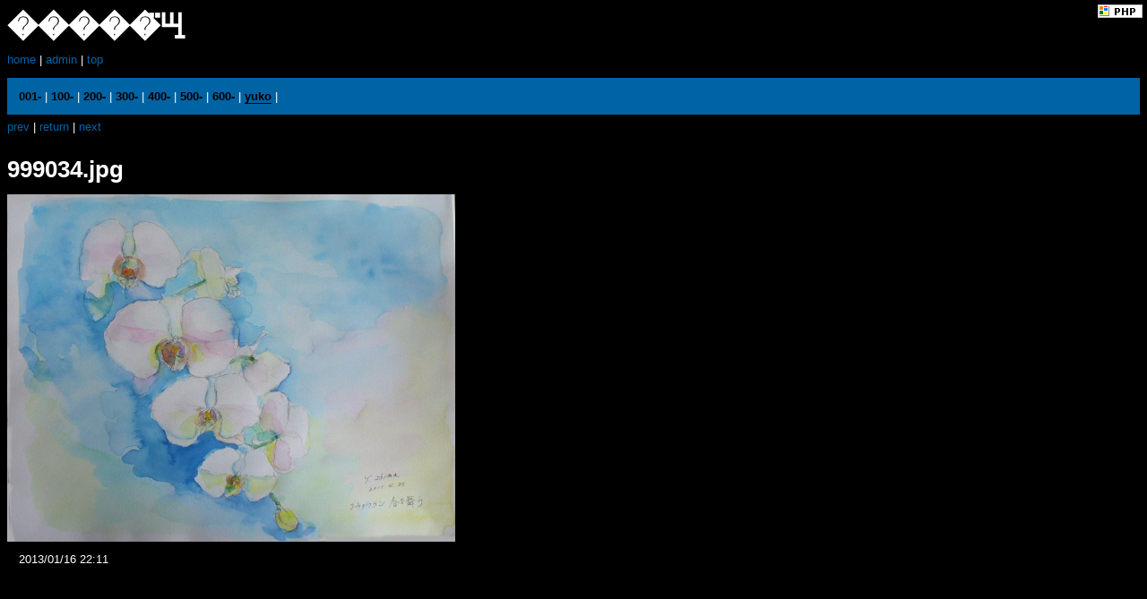

--- FILE ---
content_type: text/html; charset=UTF-8
request_url: http://www.e-yama.net/pipipiga/pipipiga.php?q_file=.%2Fimg%2Fyuko%2F999034.jpg
body_size: 816
content:
<!DOCTYPE HTML PUBLIC "-//W3C//DTD HTML 4.01 Transitional//EN">
<html lang="ja">
<head>
<meta http-equiv="Content-Type" content="text/html; charset=Shift_JIS">
<meta http-equiv="Content-Style-Type" content="text/css">
<meta http-equiv="content-script-type" content="text/javascript">
<base href="http://www.e-yama.net/pipipiga/dat/skin/Railroad_BluBlk/">
<title>�����̈ꖇ</title>
<link href="style.css" rel="stylesheet" type="text/css">
</head>
<body>

<div id="page_title">
	�����̈ꖇ
</div>

<div id="copyright"><a href="http://popilol.lolipop.jp/NiconicoPHP/" target="_top" title="NiconicoPHP"><img src="http://www.e-yama.net/pipipiga/lib/files/NiconicoPHP_banner50x15.gif" border="0" alt="NiconicoPHP"></a></div>

<div id="page_navi">
	<a href="http://www.e-yama.net/">home</a> | <a href="http://www.e-yama.net/pipipiga/pipipiga.php?q_auth=login">admin</a> | <a href="http://www.e-yama.net/pipipiga/pipipiga.php?">top</a>
</div>

<div id="menu">
	<!--{commnet HT_MenuHierCount=1}-->
					<a href="http://www.e-yama.net/pipipiga/pipipiga.php?q_dir=.%2Fimg%2F001-">001-</a> | 
									<a href="http://www.e-yama.net/pipipiga/pipipiga.php?q_dir=.%2Fimg%2F100-">100-</a> | 
									<a href="http://www.e-yama.net/pipipiga/pipipiga.php?q_dir=.%2Fimg%2F200-">200-</a> | 
									<a href="http://www.e-yama.net/pipipiga/pipipiga.php?q_dir=.%2Fimg%2F300-">300-</a> | 
									<a href="http://www.e-yama.net/pipipiga/pipipiga.php?q_dir=.%2Fimg%2F400-">400-</a> | 
									<a href="http://www.e-yama.net/pipipiga/pipipiga.php?q_dir=.%2Fimg%2F500-">500-</a> | 
									<a href="http://www.e-yama.net/pipipiga/pipipiga.php?q_dir=.%2Fimg%2F600-">600-</a> | 
								<a href="http://www.e-yama.net/pipipiga/pipipiga.php?q_dir=.%2Fimg%2Fyuko" style="border-bottom:1px black solid">yuko</a> | 
						</div>


	<div id="image_navi">

				<a href="http://www.e-yama.net/pipipiga/pipipiga.php?q_file=.%2Fimg%2Fyuko%2F999033.jpg">prev</a>
		
		
		 | <a href="http://www.e-yama.net/pipipiga/pipipiga.php?q_dir=.%2Fimg%2Fyuko">return</a> | 

				<a href="http://www.e-yama.net/pipipiga/pipipiga.php?q_file=.%2Fimg%2Fyuko%2F999037.jpg">next</a>
		
			</div>

		<div id="image_title">999034.jpg</div>
	
	
	<div id="image_view"><a href="http://www.e-yama.net/pipipiga/img/yuko/999034.jpg" target="_top"><img src="http://www.e-yama.net/pipipiga/img/yuko/999034.jpg" alt="img" title="img"  width="500" height="388" ></a></div>

		<div id="image_date">2013/01/16 22:11</div>
	

</body>
</html>


--- FILE ---
content_type: text/css
request_url: http://www.e-yama.net/pipipiga/dat/skin/Railroad_BluBlk/style.css
body_size: 478
content:
body {
	font-family: Verdana, Sans-Serif;
	font-size: 80%;
	background-color: black;
	color: white;
}
table {
	font-family: Verdana, Sans-Serif;
	font-size: 100%;
}
td {
	line-height: 130%;
}
a {
	color: #0063a4;
	text-decoration: none;
}
a:hover {
	color: white;
	text-decoration: none;
}
img {
	border-width: 0;
}
#page_title {
	font-size: 300%;
	font-weight: bold;
}
#copyright{
	position:absolute; top:0px; right:0px;
	padding: 5px;
}
#page_navi {
	margin-top: 0.5em;
	margin-bottom: 1em;
}
#menu {
	padding: 1em;
	background-color: #0063a4;
	color: white;
}
#menu a {
	font-weight: bold;
	color: black;
	text-decoration: none;
}
#menu a:hover {
	color: white;
	text-decoration: none;
}
#folder_title {
	font-size: 200%;
	font-weight: bold;
	margin: 1em 0 0.5em 0em;
}
#folder_comment {
	margin: 0em 0 1em 1em;
}
.thumbs {
}
td.thumbbox {
	vertical-align: top;
	white-space: normal;
}
div.thumbbox {
	margin: 0 1em 1em 0;
	padding: 1em;
	border: 1px gray solid;
}
div.thumb_title {
	font-weight: bold;
	margin-top: 0.5em;
	margin-bottom: 0.5em;
}
#image_navi {
	margin-top: 0.5em;
	margin-bottom: 1em;
}
#image_view {
}
#image_view img {
	border-width: 0;
}
#image_title {
	font-size: 200%;
	font-weight: bold;
	margin: 1em 0 0.5em 0em;
}
#image_comment {
	margin: 0em 0 1em 1em;
}
#image_date {
	margin: 1em 0 1em 1em;
}
#image_note {
	margin: 1em 0 1em 1em;
}
